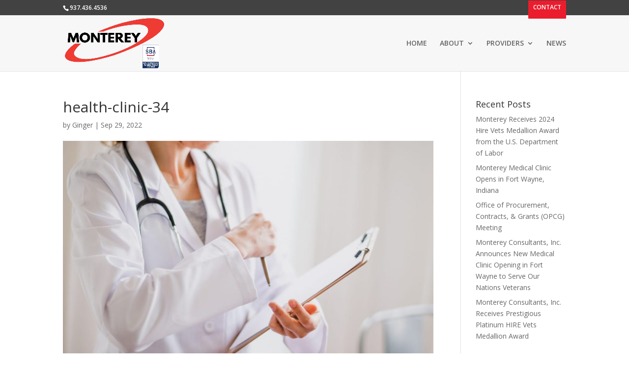

--- FILE ---
content_type: text/css
request_url: https://www.mcix.com/wp-content/plugins/jobwp/assets/css/jobwp-front.css?ver=2.4.2
body_size: 2616
content:
.clear {
    clear: both;
}

.padding-top-50 {
    padding-top: 50px;
}

.jobwp-listing-body-container {
    margin: 20px auto;
    border: 0px solid #000;
    width: 100%;
    max-width: 1150px;
}

.primary-color {
    color: #555555;
}

.jobwp-listing-top {
    display: block;
    width: 100%;
    margin: 0 auto;
    max-width: 1150px;
    min-height: 40px;
}

.jobwp-listing-top .jobwp-total-jobs-found,
.jobwp-listing-top .jobwp-select-view {
    width: 49.8%;
    display: inline-block;
}

.jobwp-listing-top .jobwp-select-view {
    text-align: right;
    color: #111;
}

.jobwp-listing-top .jobwp-select-view span.view {
    display: inline-block;
    margin-left: 8px;
    font-size: 22px;
    cursor: pointer;
    opacity: 0.4;
}

.jobwp-listing-top .jobwp-select-view span.view.list.active,
.jobwp-listing-top .jobwp-select-view span.view.grid.active {
    opacity: 1;
}

.jobwp-total-jobs-found .jobwp-total-jobs-found-total {
    display: block;
    font-size: 18px;
    color: #111;
    font-weight: 600;
}

.jobwp-total-jobs-found .jobwp-total-jobs-found-per-page {
    display: block;
    font-size: 14px;
    color: #777;
    font-weight: 600;
}


/* Listing Started */

.jobwp-item {
    padding: 10px 20px;
    background: #FFF;
    border: 1px solid #ddd;
    margin-bottom: 30px;
    display: inline-block;
    width: 100%;
    -webkit-transition: all 0.2s ease-in-out;
    -moz-transition: all 0.2s ease-in-out;
    -ms-transition: all 0.2s ease-in-out;
    -o-transition: all 0.2s ease-in-out;
    transition: all 0.2s ease-in-out;
}

.jobwp-item .jobwp-top {
    display: block;
    min-height: 50px;
    clear: both;
    overflow: auto;
}

.jobwp-item .jobwp-top .jobwp-top-left,
.jobwp-item .jobwp-top .jobwp-top-right {
    min-height: 50px;
}

.jobwp-item .jobwp-top .jobwp-top-left {
    width: 75%;
    float: left;
}

.jobwp-item .jobwp-top .jobwp-top-right {
    float: right;
    width: 25%;
    text-align: right;
}

.jobwp-item .jobwp-top .jobwp-top-right img {
    max-width: 50%;
    width: 100px;
    margin-top: 10px;
}


/*
.jobwp-item:hover {
    background: #EAEAEA;
    -webkit-transition: all 0.2s ease-in-out;
    -moz-transition: all 0.2s ease-in-out;
    -ms-transition: all 0.2s ease-in-out;
    -o-transition: all 0.2s ease-in-out;
    transition: all 0.2s ease-in-out;
}
*/

.jobwp-item .jobwp-job-title {
    margin-bottom: 5px;
}

.jobwp-item .jobwp-job-title a.jobwp-job-title-a {
    font-size: 22px;
    font-weight: 600;
    text-decoration: none;
}

.jobwp-item .jwb-list-comp-name {
    margin: 5px 0;
    font-size: 15px;
    font-weight: 600;
    color: #333333;
}

.jobwp-item p.jobwp-overview-excerpt,
.jobwp-item .jobwp-top .jobwp-top-left p {
    margin: 10px 0;
}

div.jobwp-overview-excerpt,
div.jobwp-list-bottom-item,
.jobwp-item .jobwp-top .jobwp-top-left p {
    font-size: 14px;
    line-height: 30px;
    font-weight: normal;
    color: #555;
}

.jobwp-item .jobwp-top .jobwp-top-left a.jobwp-read-more {
    display: inline-block;
    margin-bottom: 15px;
    text-decoration: none;
    color: #FFF;
    background-color: #2B8EEC;
    padding: 3px 10px;
    border-radius: 3px;
}

.jobwp-bottom {
    border: 0px solid #000;
    display: block;
    min-height: 0px;
}

.pull-left {
    float: left;
}

.pull-right {
    float: right;
}

div.jobwp-list-bottom-item i,
div.jobwp-featured-meta i {
    border: 2px solid #EAEAEA;
    border-radius: 50%;
    background: #FAFAFA;
    width: 35px;
    height: 35px;
    line-height: 30px;
    text-align: center;
}


/* Grid Layout Started */

.jobwp-listing-body-container.grid {
    display: grid;
    grid-template-columns: repeat(3, 1fr);
    grid-gap: 25px;
}

.jobwp-listing-body-container.grid .jobwp-item {
    margin-bottom: 0;
}

.jobwp-listing-body-container.grid .jobwp-item .jobwp-top .jobwp-top-img {
    height: 80px;
    margin-bottom: 10px;
}

.jobwp-listing-body-container.grid .jobwp-item .jobwp-top .jobwp-top-img img {
    height: 100%;
    width: auto;
}

.jobwp-listing-body-container.grid .jobwp-item .jobwp-top .jobwp-top-left {
    width: 100%;
}

.jobwp-listing-body-container.grid .jobwp-item .jobwp-bottom {
    border: 0px solid #000;
    display: block;
    width: 100%;
}

.jobwp-listing-body-container.grid .jobwp-item .jobwp-list-bottom-item {
    display: block;
    width: 100%;
    margin-bottom: 5px;
}

.jobwp-listing-body-container .jobwp-item .jobwp-list-bottom-item {
    margin-bottom: 5px;
}

.jobwp-listing-body-container.grid .jobwp-item .pull-right {
    float: left;
}


/* Grid Layout Ended */


/* Listing Ended */


/* Pagination Started */

.jobwp-pagination {
    width: 100%;
    text-align: center;
    margin-top: 20px;
    margin-bottom: 20px;
}

.jobwp-pagination .page-numbers li {
    display: inline-block;
    width: 50px;
    height: 50px;
    line-height: 48px;
    margin: 0 2px 0 0;
    text-decoration: none;
    border-radius: 2px;
}

.jobwp-pagination .page-numbers li a {
    color: #13b5ea;
    font-size: 14px;
    border: 1px solid #13b5ea;
    height: 50px;
    width: 50px;
}

.jobwp-pagination .page-numbers li a.page-numbers {
    width: 50px;
    display: inline-block;
    text-decoration: none;
    font-weight: 700;
    font-size: 14px;
}

div.jobwp-pagination>ul.page-numbers>li>span.page-numbers.current {
    display: block;
    background: #13b5ea;
    border: 1px solid #13b5ea;
    color: #FFF;
    width: 50px;
    height: 50px;
    line-height: 48px;
    font-size: 14px;
    font-weight: 700;
}

div.jobwp-pagination>ul.page-numbers>li:hover,
div.jobwp-pagination>ul.page-numbers>li>a.page-numbers:hover {
    background: #13b5ea;
    color: #FFF;
}


/* Pagination Ended */


/* Search Started */

.jobwp-search-container {
    border: 1px solid #ddd;
    width: 100%;
    max-width: 1150px;
    display: grid;
    grid-gap: 10px;
    padding: 10px;
    grid-template-columns: repeat( auto-fit, minmax(150px, 1fr));
    margin: 10px auto;
    background: #FFF;
}

.jobwp-search-container .jobwp-search-item {
    border: 0px solid #DDD;
    min-height: 40px;
    text-align: center;
}

.jobwp-search-container .jobwp-search-item input,
.jobwp-search-container .jobwp-search-item select {
    width: 100%;
    -webkit-appearance: none;
    -moz-appearance: none;
    appearance: none;
    background: url("select-icon.png") no-repeat scroll right 15px center;
    background-color: #ffffff;
    border: 1px solid #dddddd;
    color: #333333;
    font-size: 12px;
    line-height: 18px;
    padding: 13px;
    border-radius: 5px;
    cursor: pointer;
    outline: none;
    transition: all 0.3s linear;
    margin: 0px;
}

.jobwp-search-container .jobwp-search-item input[type='text'] {
    background: #FFF;
    padding: 15px 13px;
    line-height: 30px;
    height: 45px;
    color: #333!important;
}

.jobwp-search-container .jobwp-search-item .submit-btn {
    width: 150px;
    height: 45px;
    background: #13b5ea;
    color: #ffffff;
    font-size: 14px;
    border: none;
    border-radius: 5px;
    font-weight: 700;
    letter-spacing: 0.5px;
    cursor: pointer;
    transition: all 0.3s linear;
    transform: translateY(0);
    display: inline-block;
}

.jobwp-search-container .jobwp-search-item .submit-btn:hover {
    background: #6fa0df;
    color: #FFF;
}

.jobwp-search-container .jobwp-search-item a#jobwp-search-refresh {
    background: #FFF;
    color: #666666;
    padding: 10px;
    font-size: 18px;
    line-height: 25px;
    border: none;
    border-radius: 5px;
    font-weight: 700;
    letter-spacing: 0.5px;
    cursor: pointer;
    display: block;
    width: 50px;
    height: 45px;
    border: 1px solid #666666;
    text-decoration: none;
}

.jobwp-search-container .jobwp-search-item a#jobwp-search-refresh:hover {
    background: #13b5ea;
    border: 1px solid #13b5ea;
    color: #FFF;
}


/* Search Ended */


/* Details Started */

.jobwp-single-body-container {
    border: 0px solid #000;
    width: 100%;
    max-width: 1150px;
    margin: 40px auto;
}

.jobwp-single-area {
    width: 100%;
    display: block;
}

.jobwp-single-area .content-row {
    width: 100%;
    display: block;
    padding: 0 20px;
}

.left-cell {
    float: left;
    text-align: right;
    width: 30%;
    padding: 20px 20px 20px 0;
}

.right-cell {
    float: right;
    width: 70%;
    padding: 20px 0 20px 30px;
    border-left: 1px solid #999;
}

.circulr-details-top {
    background: #eee;
    width: 100%;
    display: grid;
    grid-gap: 20px;
    grid-template-columns: 60% 1fr;
    padding: 10px 0;
}

.single-top-left,
.single-top-right {
    padding: 20px 0;
    text-align: center;
}

.circulr-details-top .jobwp-job-title,
.circulr-details-top .jwb-single-comp-name {
    font-size: 32px;
    line-height: 46px;
    text-align: left;
    margin: 0 auto;
    padding: 0;
    font-weight: 600;
    width: 80%;
}

.circulr-details-top .jwb-single-comp-name {
    font-size: 18px;
    margin-top: 10px;
    line-height: 28px;
}

.single-top-right img {
    max-height: 100px;
    width: auto;
}

.jobwp-single-area .content-row .left-cell h5.label {
    margin: 0;
    padding: 0;
    font-size: 18px;
}

.padding-50-0 {
    padding: 50px 0;
}

.apply-now {
    text-align: center;
}

.apply-now p {
    line-height: 60px;
    margin: 0;
}

.heading-04 {
    font-size: 36px;
}

.jobwp-primary-button {
    border-radius: 3px;
    font-size: 18px;
    text-transform: uppercase;
    color: #fff;
    padding: 15px 20px;
    display: inline-block;
    text-decoration: none;
}

.jobwp-primary-button:hover {
    color: #247c26;
    background: none;
}

.circulr-details-bottom-email {
    background: #eeeeee;
    width: 100%;
    line-height: 10px;
    padding: 20px 0;
    display: block;
    text-align: center;
}

h3.wpsd-read-before-apply {
    font-size: 24px;
    padding: 0px;
    margin: 0;
    width: 100%;
    text-align: center;
}

span.wpsd-read-before-apply-border {
    border-bottom: 3px solid #CCC;
    display: block;
    line-height: 10px;
    width: 200px;
    margin: 0 auto;
}

.circulr-details-bottom-email p.apply-to-email {
    margin: 20px 0;
    padding: 0;
    font-size: 13px;
    line-height: 20px;
}

.circulr-details-bottom-email p.apply-to-email a,
.circulr-details-bottom-email a.jobwp-primary-button {
    text-decoration: none;
}


/* Details Ended */

.jobwp-application-message {
    width: 100%;
    text-align: center;
    margin: 20px 0;
    padding: 10px 0;
    font-size: 18px;
    font-weight: 600;
    color: #CC0000;
}


/* Apply Now Started */

.iziModal::after {
    height: 0!important;
}

#jobwp-apply-form-modal {
    padding: 20px;
    overflow-y: scroll;
    height: 650px!important;
}

.jobwp-field-row span.error-message {
    color: #f00;
    font-size: 14px;
    display: block;
}

.jobwp-apply-title {
    border: 0px;
    font-size: 30px;
    width: 100%;
    padding: 20px 0 0 10px;
    font-weight: 600;
    color: #222;
}

.jobwp-apply-form {
    border: 0px solid #000;
    width: 100%;
}

.jobwp-field-row {
    border: 0px solid #000;
    width: 100%;
    padding: 10px;
}

.jobwp-field-row span {
    padding: 0;
    margin: 0;
    display: block;
    font-size: 12px;
    color: #333;
}

.jobwp-field-row label {
    display: inline-block;
    color: #333;
    font-size: 14px;
    font-weight: 600;
}

.jobwp-field-row span.required {
    display: inline;
    color: #cc0000;
    padding-left: 5px;
}

.jobwp-field-row input[type="email"],
.jobwp-field-row input[type="text"],
.jobwp-field-row input[type="tel"],
.jobwp-field-row textarea {
    color: #666;
    padding: .75em;
    height: auto;
    border: 1px solid #DDD;
    border-radius: 2px;
    background: #fafafa;
    box-shadow: none;
    box-sizing: border-box;
    transition: all .2s linear;
    min-width: 70%;
    display: block;
    margin-top: 8px;
}

.jobwp-field-row input[type="text"]::placeholder,
.jobwp-field-row input[type="email"]::placeholder,
.jobwp-field-row input[type="tel"]::placeholder,
.jobwp-field-row textarea::placeholder {
    color: #666;
}

.jobwp-field-row input[type="email"]:focus,
.jobwp-field-row input[type="text"]:focus,
.jobwp-field-row input[type="tel"]:focus,
.jobwp-field-row textarea:focus {
    border-color: #666;
}

.iti {
    display: block !important;
    margin-top: 8px !important;
}

#jobwp_apply_btn {
    -webkit-transition: all 0.2s ease-in-out;
    -moz-transition: all 0.2s ease-in-out;
    -ms-transition: all 0.2s ease-in-out;
    -o-transition: all 0.2s ease-in-out;
    transition: all 0.2s ease-in-out;
}


/* Apply Now Ended */

@media only screen and (max-width: 500px) {
    .jobwp-listing-top .jobwp-select-view {
        display: none;
    }
    .jobwp-item .jobwp-top .jobwp-top-left,
    .jobwp-item .jobwp-top .jobwp-top-right {
        width: 100%;
        text-align: left;
    }
    .jobwp-item .jobwp-top .jobwp-top-right img {
        margin-bottom: 10px;
    }
    .circulr-details-top {
        width: 100%;
        display: block;
        padding: 0px;
    }
    .single-top-left,
    .single-top-right {
        padding: 10px;
        text-align: left;
    }
    .circulr-details-top .jobwp-job-title {
        font-size: 18px !important;
        line-height: 28px !important;
        width: 100%;
    }
    .circulr-details-top .jwb-single-comp-name {
        width: 100%;
        font-size: 16px !important;
        line-height: 26px !important;
    }
    .single-top-right img {
        max-height: 80px;
    }
    .jobwp-single-area {
        display: block;
    }
    .jobwp-search-container {
        display: inline-block;
        padding-bottom: 10px;
    }
    .jobwp-search-container .jobwp-search-item {
        margin-bottom: 10px;
    }
    .jobwp-search-container .jobwp-search-item a#jobwp-search-refresh {
        margin: auto;
    }
    .jobwp-listing-body-container.grid {
        display: block;
    }
    .jobwp-item,
    .jobwp-listing-body-container.grid .jobwp-item {
        margin-bottom: 10px;
    }
    .jobwp-item .jobwp-job-title a.jobwp-job-title-a {
        font-size: 18px;
    }
    .jobwp-bottom {
        border: 0px solid #000;
        display: inline-block;
        width: 100%;
    }
    .jobwp-list-bottom-item {
        display: block;
        width: 100%;
    }
    .pull-right {
        float: left;
    }
    /* Single */
    .circulr-details-top p.jobwp-job-title {
        font-size: 22px;
        line-height: 26px;
    }
    .jobwp-single-area .content-row .left-cell,
    .left-cell {
        float: none;
        text-align: left;
        width: 100% !important;
        border-bottom: 1px solid #DDD;
        line-height: 30px;
        padding: 10px 0px;
        font-weight: 600;
    }
    .right-cell,
    .jobwp-single-area .content-row .right-cell {
        float: none;
        width: 100% !important;
        border-left: 0px;
        padding: 10px 0px;
    }
}

--- FILE ---
content_type: text/plain
request_url: https://www.google-analytics.com/j/collect?v=1&_v=j102&a=1618674154&t=pageview&_s=1&dl=https%3A%2F%2Fwww.mcix.com%2Fhealth-clinic-34%2F&ul=en-us%40posix&dt=health-clinic-34%20%7C%20Monterey%20Consultants&sr=1280x720&vp=1280x720&_u=IADAAEABAAAAACAAI~&jid=291352475&gjid=1241885046&cid=1690152000.1768672616&tid=UA-69336227-1&_gid=944795080.1768672616&_r=1&_slc=1&z=2136920822
body_size: -562
content:
2,cG-XX19JF033H